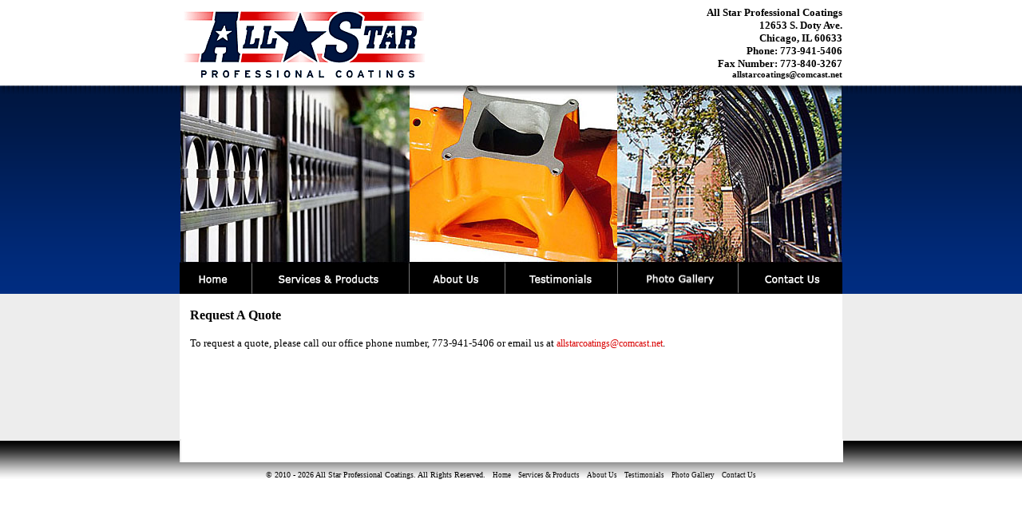

--- FILE ---
content_type: text/html
request_url: http://allstarcoatings.net/powerdercoating_quote.html
body_size: 2276
content:
<!DOCTYPE html PUBLIC "-//W3C//DTD XHTML 1.0 Transitional//EN" "http://www.w3.org/TR/xhtml1/DTD/xhtml1-transitional.dtd">
<html xmlns="http://www.w3.org/1999/xhtml">
<head>
<meta http-equiv="Content-Type" content="text/html; charset=utf-8" />
<title>All Star Professional Coatings, Request A Quote, Chicago, IL</title>
<meta name="description" content="All Star Professional Coatings we are located in Chicago, IL and we are happy to provide our customers with a quote for our available services and products.">
<meta name="keywords" content="All Star Professional Coatings, contact, John LaFemina, Santion LaFemina, Chicago, IL, customers, custom, quote, services, products">

<style fprolloverstyle>
A {text-decoration: none;}
A.aa {color: #d90000; font-family=Verdana; font-size:8pt; font-weight=bold;}
A.aa:visited {color: #d90000;}
A.aa:hover {text-decoration: underline;}
A.aa:hover {color:#012d81}

A {text-decoration: none;}
A.aa1 {color: #d90000; font-family=Verdana; font-size:9pt; font-weight=bold;}
A.aa1:visited {color: #d90000;}
A.aa1:hover {text-decoration: underline;}
A.aa1:hover {color:#012d81}

A {text-decoration: none;}
A.ab {color: #000000; font-family=Verdana; font-size:7pt;}
A.ab:visited {color: #000000;}
A.ab:hover {text-decoration: underline;}
A.ab:hover {color:#012d81}

A {text-decoration: none;}
A.ad {color: #0045D5; font-family=Verdana; font-size:7pt; font-weight=bold;}
A.ad:visited {color: #0045D5;}
A.ad:hover {text-decoration: underline;}
A.ad:hover {color:#009933}


A {text-decoration: none;}
A.ae {color: #000000; font-family=Verdana; font-size:8pt;}
A.ae:visited {color: #000000;}
A.ae:hover {text-decoration: underline;}
A.ae:hover {color:#012d81}

A {text-decoration: none;}
</style>

<SCRIPT LANGUAGE=JAVASCRIPT>
<!-- Hide script from old browsers
	if (document.images) {
		homeOne = new Image
		homeTwo = new Image
		servicesOne = new Image
		servicesTwo = new Image
		aboutOne = new Image
		aboutTwo = new Image
		testOne = new Image
		testTwo = new Image
		photoOne = new Image
		photoTwo = new Image
		contactOne = new Image
		contactTwo = new Image

		homeOne.src = "images/home.gif"
		homeTwo.src = "images/homero.gif"
		servicesOne.src = "images/services.gif"
		servicesTwo.src = "images/servicesro.gif"
		aboutOne.src = "images/about.gif"
		aboutTwo.src = "images/aboutro.gif"
		testOne.src = "images/testimonials.gif"
		testTwo.src = "images/testimonialsro.gif"
		photoOne.src = "images/photo.gif"
		photoTwo.src = "images/photoro.gif"
		contactOne.src = "images/contact.gif"
		contactTwo.src = "images/contactro.gif"
	}
	else {
		homeOne = ""
		homeTwo = ""
		servicesOne = ""
		servicesTwo = ""
		aboutOne = ""
		aboutTwo = ""
		testOne = ""
		testTwo = ""
		photoOne = ""
		photoTwo = ""
		contactOne = ""
		contactTwo = ""

		document.home = ""
		document.services = ""
		document.about = ""
		document.test = ""
		document.photo = ""
		document.contact = ""
	}

// End hiding script from old browsers -->
</SCRIPT>
</head>


<BODY BGCOLOR="#FFFFFF" TEXT="#000000" LINK="#0000FF" VLINK="#0000FF" ALINK="#0000FF" TOPMARGIN="0" LEFTMARGIN="0" MARGINHEIGHT="0" MARGINWIDTH="0">


<table width="100%" border="0" cellspacing="0" cellpadding="0" background="images/bg_top.gif" height="368">
  <tr>
    <td valign="top">
    <table width="830" border="0" cellspacing="0" cellpadding="0" align="center">
  <tr>
    <td><A HREF="index.html"><img src="images/allstar_logo.gif" alt="All Star Professional Coatings" border=0 width="311" height="107"></A></td>
     <td align="right"><font face="verdana" size="2">
     <b>All Star Professional Coatings<br>
		12653 S. Doty Ave.<br>
		Chicago, IL 60633<br>
		Phone: 773-941-5406<br>
		Fax Number: 773-840-3267<br>
	<a href="mailto:allstarcoatings@comcast.net?subject=All Star Professional Coatings" class="ae">allstarcoatings@comcast.net</a></font></b></td>
  </tr>
</table>

<table width="830" border="0" cellspacing="0" cellpadding="0" align="center">
  <tr>
    <td valign="top" colspan="6"><img src="images/protective_coatings.jpg" alt="All Star Professional Coatings - Chicago, IL" border=0 width="830" height="222"></td>
  </tr>
  <tr bgcolor="#000000">
      <td valign="top"><a href="index.html" onmouseover="document.home.src=homeTwo.src" onmouseout="document.home.src=homeOne.src"><img border="0" src="images/home.gif" alt="Home" name="home" width="91" height="39"></a></td>
      <td valign="top"><a href="services.html" onmouseover="document.services.src=servicesTwo.src" onmouseout="document.services.src=servicesOne.src"><img border="0" src="images/services.gif" alt="Services & Products" name="services" width="197" height="39"></a></td>
      <td valign="top"><a href="aboutus.html" onmouseover="document.about.src=aboutTwo.src" onmouseout="document.about.src=aboutOne.src"><img border="0" src="images/about.gif" alt="About Us" name="about" width="120" height="39"></a></td>
      <td valign="top"><a href="testimonials.html" onmouseover="document.test.src=testTwo.src" onmouseout="document.test.src=testOne.src"><img border="0" src="images/testimonials.gif" alt="Testimonials" name="test" width="141" height="39"></a></td>
      <td valign="top"><a href="photogallery.html" onmouseover="document.photo.src=photoTwo.src" onmouseout="document.photo.src=photoOne.src"><img border="0" src="images/photo.gif" alt="Photo Gallery" name="photo" width="151" height="39"></a></td>
      <td valign="top"><a href="contact.html" onmouseover="document.contact.src=contactTwo.src" onmouseout="document.contact.src=contactOne.src"><img border="0" src="images/contact.gif" alt="Contact Us" name="contact" width="129" height="39"></a></td>
  </tr>
</table>

</td>
  </tr>
</table>
<table width="100%" border="0" cellspacing="0" cellpadding="0" bgcolor="#ededed">
  <tr>
    <td valign="top">
  <table width="830" border="0" cellspacing="0" cellpadding="0" align="center" bgcolor="#FFFFFF">
  <tr>
    <td valign="top">
 <table width="97%" border="0" cellspacing="0" cellpadding="0" align="center" bgcolor="#FFFFFF">
  <tr>
    <td valign="top" width="65%"><br>
<font face="verdana" size="3"><b>Request A Quote</font></b><br><br>

<font face="verdana" size="2">To request a quote, please call our office phone number, 773-941-5406 or email us at <a href="mailto:allstarcoatings@comcast.net?subject=All Star Professional Coatings" class="aa1">allstarcoatings@comcast.net</a>.<br><br><br><br><br><br><br><br>

<!--please fill out the following form.
  <form method="POST" action="contactform.asp">
                Your Name:<br>
                <input type="text" name="name" size="40"><br><br>

                E-Mail Address:<br>
                <input type="text" name="email" size="40"><br><br>

                Phone Number:<br>
                <input type="text" name="phone" size="40"><br><br>

               Company Name:<br>
                <input type="text" name="companyname" size="40"><br><br>

                Company Address:<br>
                <input type="text" name="companyaddress" size="40"><br><br>

                Comments:<br>
               <textarea rows="5" name="comments" cols="50"></textarea>

                  <p>
                  <input type="submit" value="Submit" name="B1"><input type="reset" value="Reset" name="B2">
                  </p>
                </div>
              </form>-->

</font>
</td>
  </tr>
</table></td>
  </tr>
</table>
</td>
  </tr>
</table>
<table width="100%" border="0" cellspacing="0" cellpadding="0" background="images/bg_btm1.gif" height="50">
  <tr>
    <td align="center">
    <table width="900" border="0" cellspacing="0" cellpadding="0" background="images/bg_btm.gif" height="50">
  <tr>
    <td align="center" valign="bottom"><font face="verdana" size="1">© 2010 - <script language="JavaScript" type="text/javascript">
    now = new Date
    theYear=now.getYear()
    if (theYear < 1900)
    theYear=theYear+1900
    document.write(theYear)
</script> All Star Professional Coatings. All Rights Reserved.&nbsp;&nbsp;
    <a class="ab" href="index.html">Home</a>&nbsp;&nbsp;&nbsp;<a class="ab" href="services.html">Services & Products</a>&nbsp;&nbsp;&nbsp;<a class="ab" href="aboutus.html">About Us</a>&nbsp;&nbsp;&nbsp;<a class="ab" href="testimonials.html">Testimonials</a>&nbsp;&nbsp;&nbsp;<a class="ab" href="photogallery.html">Photo Gallery</a>&nbsp;&nbsp;&nbsp;<a class="ab" href="contact.html">Contact Us</a></font></td>
  </tr>
</table></td>
  </tr>
</table>
</body>
</html>
